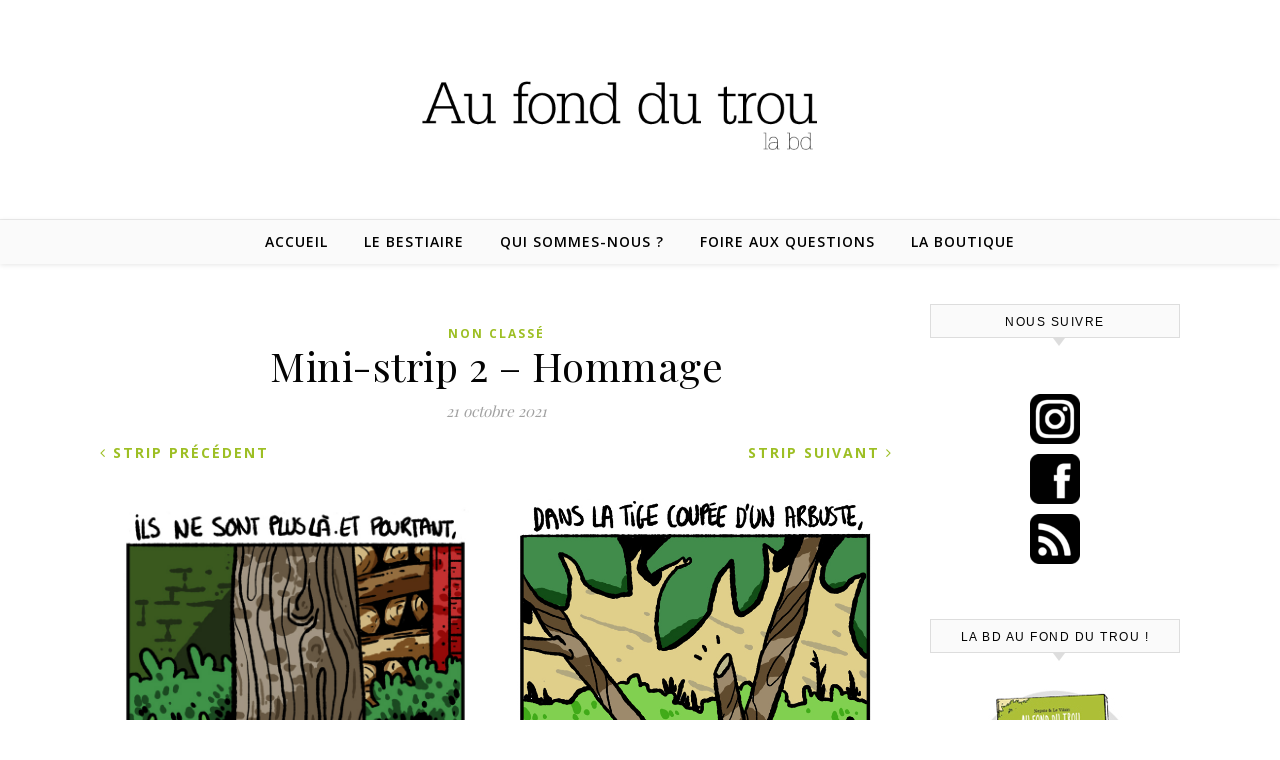

--- FILE ---
content_type: text/html; charset=UTF-8
request_url: https://aufonddutrou.fr/mini-strip-2-hommage/
body_size: 13845
content:
<!DOCTYPE html>
<html lang="fr-FR">
<head>
	<meta name="google-site-verification" content="lcGO8C4Bx6RPID24KPyJS0DRKvVfePm9P-eJJG40ONc" />
	<!-- Global site tag (gtag.js) - Google Analytics -->
<script async src="https://www.googletagmanager.com/gtag/js?id=UA-35179836-2"></script>
<script>
  window.dataLayer = window.dataLayer || [];
  function gtag(){dataLayer.push(arguments);}
  gtag('js', new Date());

  gtag('config', 'UA-35179836-2');
</script>

<meta charset="UTF-8">
<meta name="viewport" content="width=device-width, initial-scale=1.0" />
<link rel="profile" href="http://gmpg.org/xfn/11">
<title>Mini-strip 2 - Hommage | Au fond du trou</title>

<!-- The SEO Framework : par Sybre Waaijer -->
<link rel="canonical" href="https://aufonddutrou.fr/mini-strip-2-hommage/" />
<meta name="description" content="AFDT - Hommage aux animaux disparus" />
<meta property="og:type" content="article" />
<meta property="og:locale" content="fr_FR" />
<meta property="og:site_name" content="Au fond du trou" />
<meta property="og:title" content="Mini-strip 2 - Hommage | Au fond du trou" />
<meta property="og:description" content="AFDT - Hommage aux animaux disparus" />
<meta property="og:url" content="https://aufonddutrou.fr/mini-strip-2-hommage/" />
<meta property="og:image" content="https://aufonddutrou.fr/wp-content/uploads/2018/09/cropped-test3-2.png" />
<meta property="og:image:width" content="1125" />
<meta property="og:image:height" content="324" />
<meta property="article:published_time" content="2021-10-21T15:33:01+00:00" />
<meta property="article:modified_time" content="2021-10-21T15:33:03+00:00" />
<meta name="twitter:card" content="summary_large_image" />
<meta name="twitter:title" content="Mini-strip 2 - Hommage | Au fond du trou" />
<meta name="twitter:description" content="AFDT - Hommage aux animaux disparus" />
<meta name="twitter:image" content="https://aufonddutrou.fr/wp-content/uploads/2018/09/cropped-test3-2.png" />
<meta name="google-site-verification" content="UA-35179836-2" />
<script type="application/ld+json">{"@context":"https://schema.org","@graph":[{"@type":"WebSite","@id":"https://aufonddutrou.fr/#/schema/WebSite","url":"https://aufonddutrou.fr/","name":"Au fond du trou","description":"La bd sur l'achat, la rénovation et l'art de vivre en troglo !","inLanguage":"fr-FR","potentialAction":{"@type":"SearchAction","target":{"@type":"EntryPoint","urlTemplate":"https://aufonddutrou.fr/search/{search_term_string}/"},"query-input":"required name=search_term_string"},"publisher":{"@type":"Organization","@id":"https://aufonddutrou.fr/#/schema/Organization","name":"Au fond du trou","url":"https://aufonddutrou.fr/","logo":{"@type":"ImageObject","url":"https://aufonddutrou.fr/wp-content/uploads/2018/09/cropped-test3-2.png","contentUrl":"https://aufonddutrou.fr/wp-content/uploads/2018/09/cropped-test3-2.png","width":1125,"height":324}}},{"@type":"WebPage","@id":"https://aufonddutrou.fr/mini-strip-2-hommage/","url":"https://aufonddutrou.fr/mini-strip-2-hommage/","name":"Mini-strip 2 - Hommage | Au fond du trou","description":"AFDT - Hommage aux animaux disparus","inLanguage":"fr-FR","isPartOf":{"@id":"https://aufonddutrou.fr/#/schema/WebSite"},"breadcrumb":{"@type":"BreadcrumbList","@id":"https://aufonddutrou.fr/#/schema/BreadcrumbList","itemListElement":[{"@type":"ListItem","position":1,"item":"https://aufonddutrou.fr/","name":"Au fond du trou"},{"@type":"ListItem","position":2,"item":"https://aufonddutrou.fr/category/non-classe/","name":"Catégorie : Non classé"},{"@type":"ListItem","position":3,"name":"Mini-strip 2 - Hommage"}]},"potentialAction":{"@type":"ReadAction","target":"https://aufonddutrou.fr/mini-strip-2-hommage/"},"datePublished":"2021-10-21T15:33:01+00:00","dateModified":"2021-10-21T15:33:03+00:00","author":{"@type":"Person","@id":"https://aufonddutrou.fr/#/schema/Person/af6cee3a917f6011a658ecf75bf16a26","name":"AFDTBD"}}]}</script>
<!-- / The SEO Framework : par Sybre Waaijer | 15.34ms meta | 6.09ms boot -->

<link rel='dns-prefetch' href='//fonts.googleapis.com' />
<link rel="alternate" type="application/rss+xml" title="Au fond du trou &raquo; Flux" href="https://aufonddutrou.fr/feed/" />
<link rel="alternate" type="application/rss+xml" title="Au fond du trou &raquo; Flux des commentaires" href="https://aufonddutrou.fr/comments/feed/" />
<link rel="alternate" type="application/rss+xml" title="Au fond du trou &raquo; Mini-strip 2 &#8211; Hommage Flux des commentaires" href="https://aufonddutrou.fr/mini-strip-2-hommage/feed/" />
<script type="text/javascript">
window._wpemojiSettings = {"baseUrl":"https:\/\/s.w.org\/images\/core\/emoji\/14.0.0\/72x72\/","ext":".png","svgUrl":"https:\/\/s.w.org\/images\/core\/emoji\/14.0.0\/svg\/","svgExt":".svg","source":{"concatemoji":"https:\/\/aufonddutrou.fr\/wp-includes\/js\/wp-emoji-release.min.js?ver=6.2.8"}};
/*! This file is auto-generated */
!function(e,a,t){var n,r,o,i=a.createElement("canvas"),p=i.getContext&&i.getContext("2d");function s(e,t){p.clearRect(0,0,i.width,i.height),p.fillText(e,0,0);e=i.toDataURL();return p.clearRect(0,0,i.width,i.height),p.fillText(t,0,0),e===i.toDataURL()}function c(e){var t=a.createElement("script");t.src=e,t.defer=t.type="text/javascript",a.getElementsByTagName("head")[0].appendChild(t)}for(o=Array("flag","emoji"),t.supports={everything:!0,everythingExceptFlag:!0},r=0;r<o.length;r++)t.supports[o[r]]=function(e){if(p&&p.fillText)switch(p.textBaseline="top",p.font="600 32px Arial",e){case"flag":return s("\ud83c\udff3\ufe0f\u200d\u26a7\ufe0f","\ud83c\udff3\ufe0f\u200b\u26a7\ufe0f")?!1:!s("\ud83c\uddfa\ud83c\uddf3","\ud83c\uddfa\u200b\ud83c\uddf3")&&!s("\ud83c\udff4\udb40\udc67\udb40\udc62\udb40\udc65\udb40\udc6e\udb40\udc67\udb40\udc7f","\ud83c\udff4\u200b\udb40\udc67\u200b\udb40\udc62\u200b\udb40\udc65\u200b\udb40\udc6e\u200b\udb40\udc67\u200b\udb40\udc7f");case"emoji":return!s("\ud83e\udef1\ud83c\udffb\u200d\ud83e\udef2\ud83c\udfff","\ud83e\udef1\ud83c\udffb\u200b\ud83e\udef2\ud83c\udfff")}return!1}(o[r]),t.supports.everything=t.supports.everything&&t.supports[o[r]],"flag"!==o[r]&&(t.supports.everythingExceptFlag=t.supports.everythingExceptFlag&&t.supports[o[r]]);t.supports.everythingExceptFlag=t.supports.everythingExceptFlag&&!t.supports.flag,t.DOMReady=!1,t.readyCallback=function(){t.DOMReady=!0},t.supports.everything||(n=function(){t.readyCallback()},a.addEventListener?(a.addEventListener("DOMContentLoaded",n,!1),e.addEventListener("load",n,!1)):(e.attachEvent("onload",n),a.attachEvent("onreadystatechange",function(){"complete"===a.readyState&&t.readyCallback()})),(e=t.source||{}).concatemoji?c(e.concatemoji):e.wpemoji&&e.twemoji&&(c(e.twemoji),c(e.wpemoji)))}(window,document,window._wpemojiSettings);
</script>
<style type="text/css">
img.wp-smiley,
img.emoji {
	display: inline !important;
	border: none !important;
	box-shadow: none !important;
	height: 1em !important;
	width: 1em !important;
	margin: 0 0.07em !important;
	vertical-align: -0.1em !important;
	background: none !important;
	padding: 0 !important;
}
</style>
	<link rel='stylesheet' id='wp-block-library-css' href='https://aufonddutrou.fr/wp-includes/css/dist/block-library/style.min.css?ver=6.2.8' type='text/css' media='all' />
<link rel='stylesheet' id='classic-theme-styles-css' href='https://aufonddutrou.fr/wp-includes/css/classic-themes.min.css?ver=6.2.8' type='text/css' media='all' />
<style id='global-styles-inline-css' type='text/css'>
body{--wp--preset--color--black: #000000;--wp--preset--color--cyan-bluish-gray: #abb8c3;--wp--preset--color--white: #ffffff;--wp--preset--color--pale-pink: #f78da7;--wp--preset--color--vivid-red: #cf2e2e;--wp--preset--color--luminous-vivid-orange: #ff6900;--wp--preset--color--luminous-vivid-amber: #fcb900;--wp--preset--color--light-green-cyan: #7bdcb5;--wp--preset--color--vivid-green-cyan: #00d084;--wp--preset--color--pale-cyan-blue: #8ed1fc;--wp--preset--color--vivid-cyan-blue: #0693e3;--wp--preset--color--vivid-purple: #9b51e0;--wp--preset--gradient--vivid-cyan-blue-to-vivid-purple: linear-gradient(135deg,rgba(6,147,227,1) 0%,rgb(155,81,224) 100%);--wp--preset--gradient--light-green-cyan-to-vivid-green-cyan: linear-gradient(135deg,rgb(122,220,180) 0%,rgb(0,208,130) 100%);--wp--preset--gradient--luminous-vivid-amber-to-luminous-vivid-orange: linear-gradient(135deg,rgba(252,185,0,1) 0%,rgba(255,105,0,1) 100%);--wp--preset--gradient--luminous-vivid-orange-to-vivid-red: linear-gradient(135deg,rgba(255,105,0,1) 0%,rgb(207,46,46) 100%);--wp--preset--gradient--very-light-gray-to-cyan-bluish-gray: linear-gradient(135deg,rgb(238,238,238) 0%,rgb(169,184,195) 100%);--wp--preset--gradient--cool-to-warm-spectrum: linear-gradient(135deg,rgb(74,234,220) 0%,rgb(151,120,209) 20%,rgb(207,42,186) 40%,rgb(238,44,130) 60%,rgb(251,105,98) 80%,rgb(254,248,76) 100%);--wp--preset--gradient--blush-light-purple: linear-gradient(135deg,rgb(255,206,236) 0%,rgb(152,150,240) 100%);--wp--preset--gradient--blush-bordeaux: linear-gradient(135deg,rgb(254,205,165) 0%,rgb(254,45,45) 50%,rgb(107,0,62) 100%);--wp--preset--gradient--luminous-dusk: linear-gradient(135deg,rgb(255,203,112) 0%,rgb(199,81,192) 50%,rgb(65,88,208) 100%);--wp--preset--gradient--pale-ocean: linear-gradient(135deg,rgb(255,245,203) 0%,rgb(182,227,212) 50%,rgb(51,167,181) 100%);--wp--preset--gradient--electric-grass: linear-gradient(135deg,rgb(202,248,128) 0%,rgb(113,206,126) 100%);--wp--preset--gradient--midnight: linear-gradient(135deg,rgb(2,3,129) 0%,rgb(40,116,252) 100%);--wp--preset--duotone--dark-grayscale: url('#wp-duotone-dark-grayscale');--wp--preset--duotone--grayscale: url('#wp-duotone-grayscale');--wp--preset--duotone--purple-yellow: url('#wp-duotone-purple-yellow');--wp--preset--duotone--blue-red: url('#wp-duotone-blue-red');--wp--preset--duotone--midnight: url('#wp-duotone-midnight');--wp--preset--duotone--magenta-yellow: url('#wp-duotone-magenta-yellow');--wp--preset--duotone--purple-green: url('#wp-duotone-purple-green');--wp--preset--duotone--blue-orange: url('#wp-duotone-blue-orange');--wp--preset--font-size--small: 13px;--wp--preset--font-size--medium: 20px;--wp--preset--font-size--large: 36px;--wp--preset--font-size--x-large: 42px;--wp--preset--spacing--20: 0.44rem;--wp--preset--spacing--30: 0.67rem;--wp--preset--spacing--40: 1rem;--wp--preset--spacing--50: 1.5rem;--wp--preset--spacing--60: 2.25rem;--wp--preset--spacing--70: 3.38rem;--wp--preset--spacing--80: 5.06rem;--wp--preset--shadow--natural: 6px 6px 9px rgba(0, 0, 0, 0.2);--wp--preset--shadow--deep: 12px 12px 50px rgba(0, 0, 0, 0.4);--wp--preset--shadow--sharp: 6px 6px 0px rgba(0, 0, 0, 0.2);--wp--preset--shadow--outlined: 6px 6px 0px -3px rgba(255, 255, 255, 1), 6px 6px rgba(0, 0, 0, 1);--wp--preset--shadow--crisp: 6px 6px 0px rgba(0, 0, 0, 1);}:where(.is-layout-flex){gap: 0.5em;}body .is-layout-flow > .alignleft{float: left;margin-inline-start: 0;margin-inline-end: 2em;}body .is-layout-flow > .alignright{float: right;margin-inline-start: 2em;margin-inline-end: 0;}body .is-layout-flow > .aligncenter{margin-left: auto !important;margin-right: auto !important;}body .is-layout-constrained > .alignleft{float: left;margin-inline-start: 0;margin-inline-end: 2em;}body .is-layout-constrained > .alignright{float: right;margin-inline-start: 2em;margin-inline-end: 0;}body .is-layout-constrained > .aligncenter{margin-left: auto !important;margin-right: auto !important;}body .is-layout-constrained > :where(:not(.alignleft):not(.alignright):not(.alignfull)){max-width: var(--wp--style--global--content-size);margin-left: auto !important;margin-right: auto !important;}body .is-layout-constrained > .alignwide{max-width: var(--wp--style--global--wide-size);}body .is-layout-flex{display: flex;}body .is-layout-flex{flex-wrap: wrap;align-items: center;}body .is-layout-flex > *{margin: 0;}:where(.wp-block-columns.is-layout-flex){gap: 2em;}.has-black-color{color: var(--wp--preset--color--black) !important;}.has-cyan-bluish-gray-color{color: var(--wp--preset--color--cyan-bluish-gray) !important;}.has-white-color{color: var(--wp--preset--color--white) !important;}.has-pale-pink-color{color: var(--wp--preset--color--pale-pink) !important;}.has-vivid-red-color{color: var(--wp--preset--color--vivid-red) !important;}.has-luminous-vivid-orange-color{color: var(--wp--preset--color--luminous-vivid-orange) !important;}.has-luminous-vivid-amber-color{color: var(--wp--preset--color--luminous-vivid-amber) !important;}.has-light-green-cyan-color{color: var(--wp--preset--color--light-green-cyan) !important;}.has-vivid-green-cyan-color{color: var(--wp--preset--color--vivid-green-cyan) !important;}.has-pale-cyan-blue-color{color: var(--wp--preset--color--pale-cyan-blue) !important;}.has-vivid-cyan-blue-color{color: var(--wp--preset--color--vivid-cyan-blue) !important;}.has-vivid-purple-color{color: var(--wp--preset--color--vivid-purple) !important;}.has-black-background-color{background-color: var(--wp--preset--color--black) !important;}.has-cyan-bluish-gray-background-color{background-color: var(--wp--preset--color--cyan-bluish-gray) !important;}.has-white-background-color{background-color: var(--wp--preset--color--white) !important;}.has-pale-pink-background-color{background-color: var(--wp--preset--color--pale-pink) !important;}.has-vivid-red-background-color{background-color: var(--wp--preset--color--vivid-red) !important;}.has-luminous-vivid-orange-background-color{background-color: var(--wp--preset--color--luminous-vivid-orange) !important;}.has-luminous-vivid-amber-background-color{background-color: var(--wp--preset--color--luminous-vivid-amber) !important;}.has-light-green-cyan-background-color{background-color: var(--wp--preset--color--light-green-cyan) !important;}.has-vivid-green-cyan-background-color{background-color: var(--wp--preset--color--vivid-green-cyan) !important;}.has-pale-cyan-blue-background-color{background-color: var(--wp--preset--color--pale-cyan-blue) !important;}.has-vivid-cyan-blue-background-color{background-color: var(--wp--preset--color--vivid-cyan-blue) !important;}.has-vivid-purple-background-color{background-color: var(--wp--preset--color--vivid-purple) !important;}.has-black-border-color{border-color: var(--wp--preset--color--black) !important;}.has-cyan-bluish-gray-border-color{border-color: var(--wp--preset--color--cyan-bluish-gray) !important;}.has-white-border-color{border-color: var(--wp--preset--color--white) !important;}.has-pale-pink-border-color{border-color: var(--wp--preset--color--pale-pink) !important;}.has-vivid-red-border-color{border-color: var(--wp--preset--color--vivid-red) !important;}.has-luminous-vivid-orange-border-color{border-color: var(--wp--preset--color--luminous-vivid-orange) !important;}.has-luminous-vivid-amber-border-color{border-color: var(--wp--preset--color--luminous-vivid-amber) !important;}.has-light-green-cyan-border-color{border-color: var(--wp--preset--color--light-green-cyan) !important;}.has-vivid-green-cyan-border-color{border-color: var(--wp--preset--color--vivid-green-cyan) !important;}.has-pale-cyan-blue-border-color{border-color: var(--wp--preset--color--pale-cyan-blue) !important;}.has-vivid-cyan-blue-border-color{border-color: var(--wp--preset--color--vivid-cyan-blue) !important;}.has-vivid-purple-border-color{border-color: var(--wp--preset--color--vivid-purple) !important;}.has-vivid-cyan-blue-to-vivid-purple-gradient-background{background: var(--wp--preset--gradient--vivid-cyan-blue-to-vivid-purple) !important;}.has-light-green-cyan-to-vivid-green-cyan-gradient-background{background: var(--wp--preset--gradient--light-green-cyan-to-vivid-green-cyan) !important;}.has-luminous-vivid-amber-to-luminous-vivid-orange-gradient-background{background: var(--wp--preset--gradient--luminous-vivid-amber-to-luminous-vivid-orange) !important;}.has-luminous-vivid-orange-to-vivid-red-gradient-background{background: var(--wp--preset--gradient--luminous-vivid-orange-to-vivid-red) !important;}.has-very-light-gray-to-cyan-bluish-gray-gradient-background{background: var(--wp--preset--gradient--very-light-gray-to-cyan-bluish-gray) !important;}.has-cool-to-warm-spectrum-gradient-background{background: var(--wp--preset--gradient--cool-to-warm-spectrum) !important;}.has-blush-light-purple-gradient-background{background: var(--wp--preset--gradient--blush-light-purple) !important;}.has-blush-bordeaux-gradient-background{background: var(--wp--preset--gradient--blush-bordeaux) !important;}.has-luminous-dusk-gradient-background{background: var(--wp--preset--gradient--luminous-dusk) !important;}.has-pale-ocean-gradient-background{background: var(--wp--preset--gradient--pale-ocean) !important;}.has-electric-grass-gradient-background{background: var(--wp--preset--gradient--electric-grass) !important;}.has-midnight-gradient-background{background: var(--wp--preset--gradient--midnight) !important;}.has-small-font-size{font-size: var(--wp--preset--font-size--small) !important;}.has-medium-font-size{font-size: var(--wp--preset--font-size--medium) !important;}.has-large-font-size{font-size: var(--wp--preset--font-size--large) !important;}.has-x-large-font-size{font-size: var(--wp--preset--font-size--x-large) !important;}
.wp-block-navigation a:where(:not(.wp-element-button)){color: inherit;}
:where(.wp-block-columns.is-layout-flex){gap: 2em;}
.wp-block-pullquote{font-size: 1.5em;line-height: 1.6;}
</style>
<link rel='stylesheet' id='savona-style-css' href='https://aufonddutrou.fr/wp-content/themes/savona/style.css?ver=6.2.8' type='text/css' media='all' />
<link rel='stylesheet' id='fontawesome-css' href='https://aufonddutrou.fr/wp-content/themes/savona/assets/css/font-awesome.css?ver=6.2.8' type='text/css' media='all' />
<link rel='stylesheet' id='fontello-css' href='https://aufonddutrou.fr/wp-content/themes/savona/assets/css/fontello.css?ver=6.2.8' type='text/css' media='all' />
<link rel='stylesheet' id='slick-css' href='https://aufonddutrou.fr/wp-content/themes/savona/assets/css/slick.css?ver=6.2.8' type='text/css' media='all' />
<link rel='stylesheet' id='scrollbar-css' href='https://aufonddutrou.fr/wp-content/themes/savona/assets/css/perfect-scrollbar.css?ver=6.2.8' type='text/css' media='all' />
<link rel='stylesheet' id='savona-woocommerce-css' href='https://aufonddutrou.fr/wp-content/themes/savona/assets/css/woocommerce.css?ver=6.2.8' type='text/css' media='all' />
<link rel='stylesheet' id='savona-responsive-css' href='https://aufonddutrou.fr/wp-content/themes/savona/assets/css/responsive.css?ver=6.2.8' type='text/css' media='all' />
<link rel='stylesheet' id='savona-playfair-font-css' href='//fonts.googleapis.com/css?family=Playfair+Display%3A400%2C700&#038;ver=1.0.0' type='text/css' media='all' />
<link rel='stylesheet' id='savona-opensans-font-css' href='//fonts.googleapis.com/css?family=Open+Sans%3A400italic%2C400%2C600italic%2C600%2C700italic%2C700&#038;ver=1.0.0' type='text/css' media='all' />
<script type='text/javascript' src='https://aufonddutrou.fr/wp-includes/js/jquery/jquery.min.js?ver=3.6.4' id='jquery-core-js'></script>
<script type='text/javascript' src='https://aufonddutrou.fr/wp-includes/js/jquery/jquery-migrate.min.js?ver=3.4.0' id='jquery-migrate-js'></script>
<link rel="https://api.w.org/" href="https://aufonddutrou.fr/wp-json/" /><link rel="alternate" type="application/json" href="https://aufonddutrou.fr/wp-json/wp/v2/posts/3363" /><link rel="EditURI" type="application/rsd+xml" title="RSD" href="https://aufonddutrou.fr/xmlrpc.php?rsd" />
<link rel="wlwmanifest" type="application/wlwmanifest+xml" href="https://aufonddutrou.fr/wp-includes/wlwmanifest.xml" />
<link rel="alternate" type="application/json+oembed" href="https://aufonddutrou.fr/wp-json/oembed/1.0/embed?url=https%3A%2F%2Faufonddutrou.fr%2Fmini-strip-2-hommage%2F" />
<link rel="alternate" type="text/xml+oembed" href="https://aufonddutrou.fr/wp-json/oembed/1.0/embed?url=https%3A%2F%2Faufonddutrou.fr%2Fmini-strip-2-hommage%2F&#038;format=xml" />
<link rel="pingback" href="https://aufonddutrou.fr/xmlrpc.php">
<style id="savona_dynamic_css">#top-bar {background-color: #000000;}#top-bar a {color: #ffffff;}#top-bar a:hover,#top-bar li.current-menu-item > a,#top-bar li.current-menu-ancestor > a,#top-bar .sub-menu li.current-menu-item > a,#top-bar .sub-menu li.current-menu-ancestor> a {color: #dddddd;}#top-menu .sub-menu,#top-menu .sub-menu a {background-color: #000000;border-color: rgba(255,255,255, 0.05);}.header-logo a,.site-description {color: #blank;}.entry-header {background-color: #ffffff;}#featured-links h4 {background-color: rgba(255,255,255, 0.85);color: #000000;}#main-nav a,#main-nav i,#main-nav #s {color: #000000;}.main-nav-sidebar span,.sidebar-alt-close-btn span {background-color: #000000;}#main-nav a:hover,#main-nav i:hover,#main-nav li.current-menu-item > a,#main-nav li.current-menu-ancestor > a,#main-nav .sub-menu li.current-menu-item > a,#main-nav .sub-menu li.current-menu-ancestor> a {color: #9dbf24;}.main-nav-sidebar:hover span {background-color: #9dbf24;}#main-menu .sub-menu,#main-menu .sub-menu a {background-color: #ffffff;border-color: rgba(0,0,0, 0.05);}#main-nav #s {background-color: #ffffff;}#main-nav #s::-webkit-input-placeholder { /* Chrome/Opera/Safari */color: rgba(0,0,0, 0.7);}#main-nav #s::-moz-placeholder { /* Firefox 19+ */color: rgba(0,0,0, 0.7);}#main-nav #s:-ms-input-placeholder { /* IE 10+ */color: rgba(0,0,0, 0.7);}#main-nav #s:-moz-placeholder { /* Firefox 18- */color: rgba(0,0,0, 0.7);}/* Background */.sidebar-alt,#featured-links,.main-content,#featured-slider,#page-content select,#page-content input,#page-content textarea {background-color: #ffffff;}/* Text */#page-content,#page-content select,#page-content input,#page-content textarea,#page-content .post-author a,#page-content .savona-widget a,#page-content .comment-author {color: #464646;}/* Title */#page-content h1 a,#page-content h1,#page-content h2,#page-content h3,#page-content h4,#page-content h5,#page-content h6,.post-content > p:first-child:first-letter,#page-content .author-description h4 a,#page-content .related-posts h4 a,#page-content .blog-pagination .previous-page a,#page-content .blog-pagination .next-page a,blockquote,#page-content .post-share a {color: #030303;}#page-content h1 a:hover {color: rgba(3,3,3, 0.75);}/* Meta */#page-content .post-date,#page-content .post-comments,#page-content .post-author,#page-content .related-post-date,#page-content .comment-meta a,#page-content .author-share a,#page-content .post-tags a,#page-content .tagcloud a,.widget_categories li,.widget_archive li,.ahse-subscribe-box p,.rpwwt-post-author,.rpwwt-post-categories,.rpwwt-post-date,.rpwwt-post-comments-number {color: #a1a1a1;}#page-content input::-webkit-input-placeholder { /* Chrome/Opera/Safari */color: #a1a1a1;}#page-content input::-moz-placeholder { /* Firefox 19+ */color: #a1a1a1;}#page-content input:-ms-input-placeholder { /* IE 10+ */color: #a1a1a1;}#page-content input:-moz-placeholder { /* Firefox 18- */color: #a1a1a1;}/* Accent */#page-content a,.post-categories {color: #9dbf24;}.ps-container > .ps-scrollbar-y-rail > .ps-scrollbar-y {background: #9dbf24;}#page-content a:hover {color: rgba(157,191,36, 0.8);}blockquote {border-color: #9dbf24;}/* Selection */::-moz-selection {color: #ffffff;background: #9dbf24;}::selection {color: #ffffff;background: #9dbf24;}/* Border */#page-content .post-footer,#page-content .author-description,#page-content .related-posts,#page-content .entry-comments,#page-content .savona-widget li,#page-content #wp-calendar,#page-content #wp-calendar caption,#page-content #wp-calendar tbody td,#page-content .widget_nav_menu li a,#page-content .tagcloud a,#page-content select,#page-content input,#page-content textarea,.widget-title h2:before,.widget-title h2:after,.post-tags a,.gallery-caption,.wp-caption-text,table tr,table th,table td,pre {border-color: #e8e8e8;}hr {background-color: #e8e8e8;}/* Buttons */.widget_search i,.widget_search #searchsubmit,.single-navigation i,#page-content .submit,#page-content .blog-pagination.numeric a,#page-content .blog-pagination.load-more a,#page-content .savona-subscribe-box input[type="submit"],#page-content .widget_wysija input[type="submit"],#page-content .post-password-form input[type="submit"],#page-content .wpcf7 [type="submit"] {color: #ffffff;background-color: #333333;}.single-navigation i:hover,#page-content .submit:hover,#page-content .blog-pagination.numeric a:hover,#page-content .blog-pagination.numeric span,#page-content .blog-pagination.load-more a:hover,#page-content .savona-subscribe-box input[type="submit"]:hover,#page-content .widget_wysija input[type="submit"]:hover,#page-content .post-password-form input[type="submit"]:hover,#page-content .wpcf7 [type="submit"]:hover {color: #ffffff;background-color: #9dbf24;}/* Image Overlay */.image-overlay,#infscr-loading,#page-content h4.image-overlay {color: #ffffff;background-color: rgba(73,73,73, 0.3);}.image-overlay a,.post-slider .prev-arrow,.post-slider .next-arrow,#page-content .image-overlay a,#featured-slider .slick-arrow,#featured-slider .slider-dots {color: #ffffff;}.slide-caption {background: rgba(255,255,255, 0.95);}#featured-slider .slick-active {background: #ffffff;}#page-footer,#page-footer select,#page-footer input,#page-footer textarea {background-color: #f6f6f6;color: #333333;}#page-footer,#page-footer a,#page-footer select,#page-footer input,#page-footer textarea {color: #333333;}#page-footer #s::-webkit-input-placeholder { /* Chrome/Opera/Safari */color: #333333;}#page-footer #s::-moz-placeholder { /* Firefox 19+ */color: #333333;}#page-footer #s:-ms-input-placeholder { /* IE 10+ */color: #333333;}#page-footer #s:-moz-placeholder { /* Firefox 18- */color: #333333;}/* Title */#page-footer h1,#page-footer h2,#page-footer h3,#page-footer h4,#page-footer h5,#page-footer h6 {color: #111111;}#page-footer a:hover {color: #9dbf24;}/* Border */#page-footer a,#page-footer .savona-widget li,#page-footer #wp-calendar,#page-footer #wp-calendar caption,#page-footer #wp-calendar tbody td,#page-footer .widget_nav_menu li a,#page-footer select,#page-footer input,#page-footer textarea,#page-footer .widget-title h2:before,#page-footer .widget-title h2:after,.footer-widgets {border-color: #e0dbdb;}#page-footer hr {background-color: #e0dbdb;}.savona-preloader-wrap {background-color: #333333;}.boxed-wrapper {max-width: 1160px;}.sidebar-alt {width: 320px;left: -320px; padding: 85px 35px 0px;}.sidebar-left,.sidebar-right {width: 287px;}[data-layout*="rsidebar"] .main-container,[data-layout*="lsidebar"] .main-container {width: calc(100% - 287px);width: -webkit-calc(100% - 287px);}[data-layout*="lrsidebar"] .main-container {width: calc(100% - 574px);width: -webkit-calc(100% - 574px);}[data-layout*="fullwidth"] .main-container {width: 100%;}#top-bar > div,#main-nav > div,#featured-slider.boxed-wrapper,#featured-links,.main-content,.page-footer-inner {padding-left: 40px;padding-right: 40px;}#top-menu {float: left;}.top-bar-socials {float: right;}.entry-header {background-image:url();}.logo-img {max-width: 750px;}#main-nav {text-align: center;}.main-nav-sidebar {position: absolute;top: 0px;left: 40px;z-index: 1;}.main-nav-icons {position: absolute;top: 0px;right: 40px;z-index: 2;}#featured-slider.boxed-wrapper {padding-top: 41px;}#featured-links .featured-link {margin-right: 30px;}#featured-links .featured-link:last-of-type {margin-right: 0;}#featured-links .featured-link {width: calc( (100% - -30px) / 0);width: -webkit-calc( (100% - -30px) / 0);}.blog-grid > li {margin-bottom: 30px;}[data-layout*="col2"] .blog-grid > li,[data-layout*="col3"] .blog-grid > li,[data-layout*="col4"] .blog-grid > li {display: inline-block;vertical-align: top;margin-right: 37px;}[data-layout*="col2"] .blog-grid > li:nth-of-type(2n+2),[data-layout*="col3"] .blog-grid > li:nth-of-type(3n+3),[data-layout*="col4"] .blog-grid > li:nth-of-type(4n+4) {margin-right: 0;}[data-layout*="col1"] .blog-grid > li {width: 100%;}[data-layout*="col2"] .blog-grid > li {width: calc((100% - 37px ) /2);width: -webkit-calc((100% - 37px ) /2);}[data-layout*="col3"] .blog-grid > li {width: calc((100% - 2 * 37px ) /3);width: -webkit-calc((100% - 2 * 37px ) /3);}[data-layout*="col4"] .blog-grid > li {width: calc((100% - 3 * 37px ) /4);width: -webkit-calc((100% - 3 * 37px ) /4);}[data-layout*="rsidebar"] .sidebar-right {padding-left: 37px;}[data-layout*="lsidebar"] .sidebar-left {padding-right: 37px;}[data-layout*="lrsidebar"] .sidebar-right {padding-left: 37px;}[data-layout*="lrsidebar"] .sidebar-left {padding-right: 37px;}.post-content > p:first-child:first-letter { /* MOD */float: left;margin: 0px 12px 0 0;font-size: 80px;line-height: 65px;text-align: center;}@-moz-document url-prefix() {.post-content > p:first-child:first-letter {margin-top: 10px !important;}}.footer-widgets > .savona-widget {width: 30%;margin-right: 5%;}.footer-widgets > .savona-widget:nth-child(3n+3) {margin-right: 0;}.footer-widgets > .savona-widget:nth-child(3n+4) {clear: both;}.copyright-info {float: right;}.footer-socials {float: left;}.woocommerce div.product .stock,.woocommerce div.product p.price,.woocommerce div.product span.price,.woocommerce ul.products li.product .price,.woocommerce-Reviews .woocommerce-review__author,.woocommerce form .form-row .required,.woocommerce form .form-row.woocommerce-invalid label,.woocommerce #page-content div.product .woocommerce-tabs ul.tabs li a {color: #464646;}.woocommerce a.remove:hover {color: #464646 !important;}.woocommerce a.remove,.woocommerce .product_meta,#page-content .woocommerce-breadcrumb,#page-content .woocommerce-review-link,#page-content .woocommerce-breadcrumb a,#page-content .woocommerce-MyAccount-navigation-link a,.woocommerce .woocommerce-info:before,.woocommerce #page-content .woocommerce-result-count,.woocommerce-page #page-content .woocommerce-result-count,.woocommerce-Reviews .woocommerce-review__published-date,.woocommerce .product_list_widget .quantity,.woocommerce .widget_products .amount,.woocommerce .widget_price_filter .price_slider_amount,.woocommerce .widget_recently_viewed_products .amount,.woocommerce .widget_top_rated_products .amount,.woocommerce .widget_recent_reviews .reviewer {color: #a1a1a1;}.woocommerce a.remove {color: #a1a1a1 !important;}p.demo_store,.woocommerce-store-notice,.woocommerce span.onsale { background-color: #9dbf24;}.woocommerce .star-rating::before,.woocommerce .star-rating span::before,.woocommerce #page-content ul.products li.product .button,#page-content .woocommerce ul.products li.product .button,#page-content .woocommerce-MyAccount-navigation-link.is-active a,#page-content .woocommerce-MyAccount-navigation-link a:hover { color: #9dbf24;}.woocommerce form.login,.woocommerce form.register,.woocommerce-account fieldset,.woocommerce form.checkout_coupon,.woocommerce .woocommerce-info,.woocommerce .woocommerce-error,.woocommerce .woocommerce-message,.woocommerce .widget_shopping_cart .total,.woocommerce.widget_shopping_cart .total,.woocommerce-Reviews .comment_container,.woocommerce-cart #payment ul.payment_methods,#add_payment_method #payment ul.payment_methods,.woocommerce-checkout #payment ul.payment_methods,.woocommerce div.product .woocommerce-tabs ul.tabs::before,.woocommerce div.product .woocommerce-tabs ul.tabs::after,.woocommerce div.product .woocommerce-tabs ul.tabs li,.woocommerce .woocommerce-MyAccount-navigation-link,.select2-container--default .select2-selection--single {border-color: #e8e8e8;}.woocommerce-cart #payment,#add_payment_method #payment,.woocommerce-checkout #payment,.woocommerce .woocommerce-info,.woocommerce .woocommerce-error,.woocommerce .woocommerce-message,.woocommerce div.product .woocommerce-tabs ul.tabs li {background-color: rgba(232,232,232, 0.3);}.woocommerce-cart #payment div.payment_box::before,#add_payment_method #payment div.payment_box::before,.woocommerce-checkout #payment div.payment_box::before {border-color: rgba(232,232,232, 0.5);}.woocommerce-cart #payment div.payment_box,#add_payment_method #payment div.payment_box,.woocommerce-checkout #payment div.payment_box {background-color: rgba(232,232,232, 0.5);}#page-content .woocommerce input.button,#page-content .woocommerce a.button,#page-content .woocommerce a.button.alt,#page-content .woocommerce button.button.alt,#page-content .woocommerce input.button.alt,#page-content .woocommerce #respond input#submit.alt,.woocommerce #page-content .widget_product_search input[type="submit"],.woocommerce #page-content .woocommerce-message .button,.woocommerce #page-content a.button.alt,.woocommerce #page-content button.button.alt,.woocommerce #page-content #respond input#submit,.woocommerce #page-content .widget_price_filter .button,.woocommerce #page-content .woocommerce-message .button,.woocommerce-page #page-content .woocommerce-message .button,.woocommerce #page-content nav.woocommerce-pagination ul li a,.woocommerce #page-content nav.woocommerce-pagination ul li span {color: #ffffff;background-color: #333333;}#page-content .woocommerce input.button:hover,#page-content .woocommerce a.button:hover,#page-content .woocommerce a.button.alt:hover,#page-content .woocommerce button.button.alt:hover,#page-content .woocommerce input.button.alt:hover,#page-content .woocommerce #respond input#submit.alt:hover,.woocommerce #page-content .woocommerce-message .button:hover,.woocommerce #page-content a.button.alt:hover,.woocommerce #page-content button.button.alt:hover,.woocommerce #page-content #respond input#submit:hover,.woocommerce #page-content .widget_price_filter .button:hover,.woocommerce #page-content .woocommerce-message .button:hover,.woocommerce-page #page-content .woocommerce-message .button:hover,.woocommerce #page-content nav.woocommerce-pagination ul li a:hover,.woocommerce #page-content nav.woocommerce-pagination ul li span.current {color: #ffffff;background-color: #9dbf24;}.woocommerce #page-content nav.woocommerce-pagination ul li a.prev,.woocommerce #page-content nav.woocommerce-pagination ul li a.next {color: #333333;}.woocommerce #page-content nav.woocommerce-pagination ul li a.prev:hover,.woocommerce #page-content nav.woocommerce-pagination ul li a.next:hover {color: #9dbf24;}.woocommerce #page-content nav.woocommerce-pagination ul li a.prev:after,.woocommerce #page-content nav.woocommerce-pagination ul li a.next:after {color: #ffffff;}.woocommerce #page-content nav.woocommerce-pagination ul li a.prev:hover:after,.woocommerce #page-content nav.woocommerce-pagination ul li a.next:hover:after {color: #ffffff;}.cssload-cube{background-color:#ffffff;width:9px;height:9px;position:absolute;margin:auto;animation:cssload-cubemove 2s infinite ease-in-out;-o-animation:cssload-cubemove 2s infinite ease-in-out;-ms-animation:cssload-cubemove 2s infinite ease-in-out;-webkit-animation:cssload-cubemove 2s infinite ease-in-out;-moz-animation:cssload-cubemove 2s infinite ease-in-out}.cssload-cube1{left:13px;top:0;animation-delay:.1s;-o-animation-delay:.1s;-ms-animation-delay:.1s;-webkit-animation-delay:.1s;-moz-animation-delay:.1s}.cssload-cube2{left:25px;top:0;animation-delay:.2s;-o-animation-delay:.2s;-ms-animation-delay:.2s;-webkit-animation-delay:.2s;-moz-animation-delay:.2s}.cssload-cube3{left:38px;top:0;animation-delay:.3s;-o-animation-delay:.3s;-ms-animation-delay:.3s;-webkit-animation-delay:.3s;-moz-animation-delay:.3s}.cssload-cube4{left:0;top:13px;animation-delay:.1s;-o-animation-delay:.1s;-ms-animation-delay:.1s;-webkit-animation-delay:.1s;-moz-animation-delay:.1s}.cssload-cube5{left:13px;top:13px;animation-delay:.2s;-o-animation-delay:.2s;-ms-animation-delay:.2s;-webkit-animation-delay:.2s;-moz-animation-delay:.2s}.cssload-cube6{left:25px;top:13px;animation-delay:.3s;-o-animation-delay:.3s;-ms-animation-delay:.3s;-webkit-animation-delay:.3s;-moz-animation-delay:.3s}.cssload-cube7{left:38px;top:13px;animation-delay:.4s;-o-animation-delay:.4s;-ms-animation-delay:.4s;-webkit-animation-delay:.4s;-moz-animation-delay:.4s}.cssload-cube8{left:0;top:25px;animation-delay:.2s;-o-animation-delay:.2s;-ms-animation-delay:.2s;-webkit-animation-delay:.2s;-moz-animation-delay:.2s}.cssload-cube9{left:13px;top:25px;animation-delay:.3s;-o-animation-delay:.3s;-ms-animation-delay:.3s;-webkit-animation-delay:.3s;-moz-animation-delay:.3s}.cssload-cube10{left:25px;top:25px;animation-delay:.4s;-o-animation-delay:.4s;-ms-animation-delay:.4s;-webkit-animation-delay:.4s;-moz-animation-delay:.4s}.cssload-cube11{left:38px;top:25px;animation-delay:.5s;-o-animation-delay:.5s;-ms-animation-delay:.5s;-webkit-animation-delay:.5s;-moz-animation-delay:.5s}.cssload-cube12{left:0;top:38px;animation-delay:.3s;-o-animation-delay:.3s;-ms-animation-delay:.3s;-webkit-animation-delay:.3s;-moz-animation-delay:.3s}.cssload-cube13{left:13px;top:38px;animation-delay:.4s;-o-animation-delay:.4s;-ms-animation-delay:.4s;-webkit-animation-delay:.4s;-moz-animation-delay:.4s}.cssload-cube14{left:25px;top:38px;animation-delay:.5s;-o-animation-delay:.5s;-ms-animation-delay:.5s;-webkit-animation-delay:.5s;-moz-animation-delay:.5s}.cssload-cube15{left:38px;top:38px;animation-delay:.6s;-o-animation-delay:.6s;-ms-animation-delay:.6s;-webkit-animation-delay:.6s;-moz-animation-delay:.6s}.cssload-spinner{margin:auto;width:49px;height:49px;position:relative}@keyframes cssload-cubemove{35%{transform:scale(0.005)}50%{transform:scale(1.7)}65%{transform:scale(0.005)}}@-o-keyframes cssload-cubemove{35%{-o-transform:scale(0.005)}50%{-o-transform:scale(1.7)}65%{-o-transform:scale(0.005)}}@-ms-keyframes cssload-cubemove{35%{-ms-transform:scale(0.005)}50%{-ms-transform:scale(1.7)}65%{-ms-transform:scale(0.005)}}@-webkit-keyframes cssload-cubemove{35%{-webkit-transform:scale(0.005)}50%{-webkit-transform:scale(1.7)}65%{-webkit-transform:scale(0.005)}}@-moz-keyframes cssload-cubemove{35%{-moz-transform:scale(0.005)}50%{-moz-transform:scale(1.7)}65%{-moz-transform:scale(0.005)}}</style><style type="text/css" id="custom-background-css">
body.custom-background { background-color: #ffffff; }
</style>
	<link rel="icon" href="https://aufonddutrou.fr/wp-content/uploads/2018/09/AFDTfavicon.png" sizes="32x32" />
<link rel="icon" href="https://aufonddutrou.fr/wp-content/uploads/2018/09/AFDTfavicon.png" sizes="192x192" />
<link rel="apple-touch-icon" href="https://aufonddutrou.fr/wp-content/uploads/2018/09/AFDTfavicon.png" />
<meta name="msapplication-TileImage" content="https://aufonddutrou.fr/wp-content/uploads/2018/09/AFDTfavicon.png" />
		<style type="text/css" id="wp-custom-css">
			.strip-link-left a{
	float:left;
}

.strip-link-right a{
	float:right;
}

.strip-link{
	padding-bottom:50px;
	font-family: Open Sans;
	text-transform: uppercase;
	font-size: 14px;
	font-weight: bold;
letter-spacing: 2px;
}

		</style>
		<style id="kirki-inline-styles"></style></head>

<body class="post-template-default single single-post postid-3363 single-format-standard custom-background wp-custom-logo">

	<!-- Preloader -->
	
	<!-- Page Wrapper -->
	<div id="page-wrap">

		<!-- Boxed Wrapper -->
		<div id="page-header" >

		
<div id="top-bar" class="clear-fix">
	<div class="boxed-wrapper">
		
		
		<div class="top-bar-socials">

			
			
			
			
		</div>

	
	</div>
</div><!-- #top-bar -->

	<div class="entry-header">
		<div class="cv-outer">
		<div class="cv-inner">
			<div class="header-logo">
				
					
				<a href="https://aufonddutrou.fr/" title="Au fond du trou" class="logo-img">
					<img src="https://aufonddutrou.fr/wp-content/uploads/2018/09/cropped-test3-2.png" alt="Au fond du trou">
				</a>
				
				
								
			</div>
		</div>
		</div>
	</div><div id="main-nav" class="clear-fix" data-fixed="1">

	<div class="boxed-wrapper">	
		
		<!-- Alt Sidebar Icon -->
		

		<!-- Icons -->
		<div class="main-nav-icons">
			
					</div>


		<!-- Menu -->
		<span class="mobile-menu-btn">
			<i class="fa fa-chevron-down"></i>
		</span>

		<nav class="main-menu-container"><ul id="main-menu" class=""><li id="menu-item-50" class="menu-item menu-item-type-custom menu-item-object-custom menu-item-home menu-item-50"><a href="http://aufonddutrou.fr">Accueil</a></li>
<li id="menu-item-833" class="menu-item menu-item-type-post_type menu-item-object-page menu-item-833"><a href="https://aufonddutrou.fr/le-bestiaire/">Le bestiaire</a></li>
<li id="menu-item-52" class="menu-item menu-item-type-post_type menu-item-object-page menu-item-52"><a href="https://aufonddutrou.fr/qui-sommes-nous/">Qui sommes-nous ?</a></li>
<li id="menu-item-53" class="menu-item menu-item-type-post_type menu-item-object-page menu-item-53"><a href="https://aufonddutrou.fr/foire-aux-questions/">Foire aux questions</a></li>
<li id="menu-item-51" class="menu-item menu-item-type-post_type menu-item-object-page menu-item-51"><a href="https://aufonddutrou.fr/la-boutique/">La boutique</a></li>
</ul></nav><nav class="mobile-menu-container"><ul id="mobile-menu" class=""><li class="menu-item menu-item-type-custom menu-item-object-custom menu-item-home menu-item-50"><a href="http://aufonddutrou.fr">Accueil</a></li>
<li class="menu-item menu-item-type-post_type menu-item-object-page menu-item-833"><a href="https://aufonddutrou.fr/le-bestiaire/">Le bestiaire</a></li>
<li class="menu-item menu-item-type-post_type menu-item-object-page menu-item-52"><a href="https://aufonddutrou.fr/qui-sommes-nous/">Qui sommes-nous ?</a></li>
<li class="menu-item menu-item-type-post_type menu-item-object-page menu-item-53"><a href="https://aufonddutrou.fr/foire-aux-questions/">Foire aux questions</a></li>
<li class="menu-item menu-item-type-post_type menu-item-object-page menu-item-51"><a href="https://aufonddutrou.fr/la-boutique/">La boutique</a></li>
</ul></nav>
	</div>

</div><!-- #main-nav -->

		</div><!-- .boxed-wrapper -->

		<!-- Page Content -->
		<div id="page-content">

			

<!-- Page Content -->
<div class="main-content clear-fix boxed-wrapper" data-layout="col1-rsidebar" data-sidebar-sticky="1">


	
	<!-- Main Container -->
	<div class="main-container">

		<article id="post-3363" class="post-3363 post type-post status-publish format-standard hentry category-non-classe">

	

	<div class="post-media">
			</div>

	<header class="post-header">

		<div class="post-categories"><a href="https://aufonddutrou.fr/category/non-classe/" rel="category tag">Non classé</a> </div>
		<h1 class="post-title">Mini-strip 2 &#8211; Hommage</h1>
		
		<div class="post-meta clear-fix">
						<span class="post-date">21 octobre 2021</span>
					</div>
		
		<div class="strip-link">
				<div class="strip-link-right">
		<a href="https://aufonddutrou.fr/afdt-ministrip-3-faceties-hivernales/" title="AFDT Ministrip 3 - Facéties hivernales">
			Strip suivant
					<i class="fa fa-angle-right"></i>
		</a>
		</div> 
				
				<div class="strip-link-left">
		<a href="https://aufonddutrou.fr/afdt-mini-strip-1/" title="Mini-strip 1">
			<i class="fa fa-angle-left"></i>
			Strip précédent
		</a>
		</div> 
				</div>
	</header>

	<div class="post-content">

		
<figure class="wp-block-gallery columns-2 is-cropped wp-block-gallery-1 is-layout-flex"><ul class="blocks-gallery-grid"><li class="blocks-gallery-item"><figure><img decoding="async" width="800" height="788" src="https://aufonddutrou.fr/wp-content/uploads/2021/10/afdt-ministrip-2-1.jpg" alt="" data-id="3364" data-link="https://aufonddutrou.fr/?attachment_id=3364" class="wp-image-3364" srcset="https://aufonddutrou.fr/wp-content/uploads/2021/10/afdt-ministrip-2-1.jpg 800w, https://aufonddutrou.fr/wp-content/uploads/2021/10/afdt-ministrip-2-1-600x591.jpg 600w, https://aufonddutrou.fr/wp-content/uploads/2021/10/afdt-ministrip-2-1-768x756.jpg 768w, https://aufonddutrou.fr/wp-content/uploads/2021/10/afdt-ministrip-2-1-75x75.jpg 75w" sizes="(max-width: 800px) 100vw, 800px" /></figure></li><li class="blocks-gallery-item"><figure><img decoding="async" loading="lazy" width="800" height="743" src="https://aufonddutrou.fr/wp-content/uploads/2021/10/afdt-ministrip-2-2.jpg" alt="" data-id="3365" data-link="https://aufonddutrou.fr/?attachment_id=3365" class="wp-image-3365" srcset="https://aufonddutrou.fr/wp-content/uploads/2021/10/afdt-ministrip-2-2.jpg 800w, https://aufonddutrou.fr/wp-content/uploads/2021/10/afdt-ministrip-2-2-600x557.jpg 600w, https://aufonddutrou.fr/wp-content/uploads/2021/10/afdt-ministrip-2-2-768x713.jpg 768w" sizes="(max-width: 800px) 100vw, 800px" /></figure></li><li class="blocks-gallery-item"><figure><img decoding="async" loading="lazy" width="800" height="771" src="https://aufonddutrou.fr/wp-content/uploads/2021/10/afdt-ministrip-2-3.jpg" alt="" data-id="3366" data-link="https://aufonddutrou.fr/?attachment_id=3366" class="wp-image-3366" srcset="https://aufonddutrou.fr/wp-content/uploads/2021/10/afdt-ministrip-2-3.jpg 800w, https://aufonddutrou.fr/wp-content/uploads/2021/10/afdt-ministrip-2-3-600x578.jpg 600w, https://aufonddutrou.fr/wp-content/uploads/2021/10/afdt-ministrip-2-3-768x740.jpg 768w" sizes="(max-width: 800px) 100vw, 800px" /></figure></li><li class="blocks-gallery-item"><figure><img decoding="async" loading="lazy" width="800" height="783" src="https://aufonddutrou.fr/wp-content/uploads/2021/10/afdt-ministrip-2-4.jpg" alt="" data-id="3367" data-full-url="https://aufonddutrou.fr/wp-content/uploads/2021/10/afdt-ministrip-2-4.jpg" data-link="https://aufonddutrou.fr/?attachment_id=3367" class="wp-image-3367" srcset="https://aufonddutrou.fr/wp-content/uploads/2021/10/afdt-ministrip-2-4.jpg 800w, https://aufonddutrou.fr/wp-content/uploads/2021/10/afdt-ministrip-2-4-600x587.jpg 600w, https://aufonddutrou.fr/wp-content/uploads/2021/10/afdt-ministrip-2-4-768x752.jpg 768w" sizes="(max-width: 800px) 100vw, 800px" /></figure></li></ul></figure>
	</div>

	<footer class="post-footer">

		
		
		<div class="strip-link">
				<div class="strip-link-right">
		<a href="https://aufonddutrou.fr/afdt-ministrip-3-faceties-hivernales/" title="AFDT Ministrip 3 - Facéties hivernales">
			Strip suivant
					<i class="fa fa-angle-right"></i>
		</a>
		</div> 
				
				<div class="strip-link-left">
		<a href="https://aufonddutrou.fr/afdt-mini-strip-1/" title="Mini-strip 1">
			<i class="fa fa-angle-left"></i>
			Strip précédent
		</a>
		</div> 
				</div>
			
		<a href="https://aufonddutrou.fr/mini-strip-2-hommage/#comments" class="post-comments" >2 Comments</a>		
	</footer>


</article>
<!-- Previous Post -->
<a href="https://aufonddutrou.fr/afdt-ministrip-3-faceties-hivernales/" title="AFDT Ministrip 3 - Facéties hivernales" class="single-navigation previous-post">
<i class="fa fa-angle-right"></i>
</a>

<!-- Next Post -->
<a href="https://aufonddutrou.fr/afdt-mini-strip-1/" title="Mini-strip 1" class="single-navigation next-post">
		<i class="fa fa-angle-left"></i>
</a>
<div class="comments-area" id="comments">
	<h2  class="comment-title">
		2 Comments	</h2>
	
	<ul class="commentslist" >
		
		<li id="comment-2175">
			
			<article class="comment even thread-even depth-1 entry-comments" >					
				<div class="comment-avatar">
					<img alt='' src='https://secure.gravatar.com/avatar/bf3f959f6436d7d7352efd91b2491012?s=75&#038;d=mm&#038;r=g' srcset='https://secure.gravatar.com/avatar/bf3f959f6436d7d7352efd91b2491012?s=150&#038;d=mm&#038;r=g 2x' class='avatar avatar-75 photo' height='75' width='75' loading='lazy' decoding='async'/>				</div>
				<div class="comment-content">
					<h3 class="comment-author">Super s</h3>
					<div class="comment-meta">		
						<a class="comment-date" href=" https://aufonddutrou.fr/mini-strip-2-hommage/#comment-2175 ">21 octobre 2021&nbsp;at&nbsp;19 h 57 min</a>
			
						<a rel='nofollow' class='comment-reply-link' href='https://aufonddutrou.fr/mini-strip-2-hommage/?replytocom=2175#respond' data-commentid="2175" data-postid="3363" data-belowelement="comment-2175" data-respondelement="respond" data-replyto="Répondre à Super s" aria-label='Répondre à Super s'>Répondre</a>						
						<div class="clear-fix"></div>
					</div>

					<div class="comment-text">
												<p>vous n&rsquo;avez plus aucun lapin ducoup ? C&rsquo;est trop triste :.(</p>
					</div>
				</div>
				
			</article>

		<ul class="children">

		<li id="comment-2190">
			
			<article class="comment byuser comment-author-afdtbd bypostauthor odd alt depth-2 entry-comments" >					
				<div class="comment-avatar">
					<img alt='' src='https://secure.gravatar.com/avatar/b5c0ebb29a9eb6f0c6a58c7a062c1334?s=75&#038;d=mm&#038;r=g' srcset='https://secure.gravatar.com/avatar/b5c0ebb29a9eb6f0c6a58c7a062c1334?s=150&#038;d=mm&#038;r=g 2x' class='avatar avatar-75 photo' height='75' width='75' loading='lazy' decoding='async'/>				</div>
				<div class="comment-content">
					<h3 class="comment-author">AFDTBD</h3>
					<div class="comment-meta">		
						<a class="comment-date" href=" https://aufonddutrou.fr/mini-strip-2-hommage/#comment-2190 ">5 novembre 2021&nbsp;at&nbsp;16 h 19 min</a>
			
						<a rel='nofollow' class='comment-reply-link' href='https://aufonddutrou.fr/mini-strip-2-hommage/?replytocom=2190#respond' data-commentid="2190" data-postid="3363" data-belowelement="comment-2190" data-respondelement="respond" data-replyto="Répondre à AFDTBD" aria-label='Répondre à AFDTBD'>Répondre</a>						
						<div class="clear-fix"></div>
					</div>

					<div class="comment-text">
												<p>Si, il nous restait Myrtille, notre grosse lapine grise !</p>
					</div>
				</div>
				
			</article>

		</li><!-- #comment-## -->
</ul><!-- .children -->
</li><!-- #comment-## -->
	</ul>

		<div id="respond" class="comment-respond">
		<h3 id="reply-title" class="comment-reply-title">Laisser un commentaire <small><a rel="nofollow" id="cancel-comment-reply-link" href="/mini-strip-2-hommage/#respond" style="display:none;">Annuler la réponse</a></small></h3><form action="https://aufonddutrou.fr/wp-comments-post.php" method="post" id="commentform" class="comment-form" novalidate><p class="comment-notes"><span id="email-notes">Votre adresse e-mail ne sera pas publiée.</span> <span class="required-field-message">Les champs obligatoires sont indiqués avec <span class="required">*</span></span></p><p class="comment-form-author"><label for="author">Nom <span class="required">*</span></label> <input id="author" name="author" type="text" value="" size="30" maxlength="245" autocomplete="name" required /></p>
<p class="comment-form-email"><label for="email">E-mail <span class="required">*</span></label> <input id="email" name="email" type="email" value="" size="30" maxlength="100" aria-describedby="email-notes" autocomplete="email" required /></p>
<p class="comment-form-url"><label for="url">Site web</label> <input id="url" name="url" type="url" value="" size="30" maxlength="200" autocomplete="url" /></p>
<p class="comment-form-comment"><label for="comment">Commentaire <span class="required">*</span></label> <textarea id="comment" name="comment" cols="45" rows="8" maxlength="65525" required></textarea></p><p class="form-submit"><input name="submit" type="submit" id="submit" class="submit" value="Laisser un commentaire" /> <input type='hidden' name='comment_post_ID' value='3363' id='comment_post_ID' />
<input type='hidden' name='comment_parent' id='comment_parent' value='0' />
</p><p style="display: none;"><input type="hidden" id="akismet_comment_nonce" name="akismet_comment_nonce" value="7d386ff1ad" /></p><p style="display: none !important;" class="akismet-fields-container" data-prefix="ak_"><label>&#916;<textarea name="ak_hp_textarea" cols="45" rows="8" maxlength="100"></textarea></label><input type="hidden" id="ak_js_1" name="ak_js" value="212"/><script>document.getElementById( "ak_js_1" ).setAttribute( "value", ( new Date() ).getTime() );</script></p></form>	</div><!-- #respond -->
	</div>
	</div><!-- .main-container -->


	
<div class="sidebar-right-wrap">
	<aside class="sidebar-right">
		<div id="text-5" class="savona-widget widget_text"><div class="widget-title"><h2>Nous suivre</h2></div>			<div class="textwidget"><p>&nbsp;</p>
<p style="text-align: center;"><a href="https://www.instagram.com/aufonddutrou/" target="_blank" rel="noopener"><img decoding="async" loading="lazy" class="aligncenter wp-image-1203" src="https://aufonddutrou.fr/wp-content/uploads/2018/09/logo-instagram-noir-1-150x150.png" alt="Au fond du trou BD Instagram sur les troglodytes" width="50" height="50" srcset="https://aufonddutrou.fr/wp-content/uploads/2018/09/logo-instagram-noir-1-150x150.png 150w, https://aufonddutrou.fr/wp-content/uploads/2018/09/logo-instagram-noir-1-75x75.png 75w, https://aufonddutrou.fr/wp-content/uploads/2018/09/logo-instagram-noir-1.png 591w" sizes="(max-width: 50px) 100vw, 50px" /></a> <a href="https://www.facebook.com/AuFondDuTrouBD/" target="_blank" rel="noopener"><img decoding="async" loading="lazy" class="aligncenter wp-image-1202" src="https://aufonddutrou.fr/wp-content/uploads/2018/09/logo-fb-noir-1-150x150.png" alt="Au fond du trou sur Facebook : Bd bricolage et informations sur les troglodytes" width="50" height="50" srcset="https://aufonddutrou.fr/wp-content/uploads/2018/09/logo-fb-noir-1-150x150.png 150w, https://aufonddutrou.fr/wp-content/uploads/2018/09/logo-fb-noir-1-75x75.png 75w, https://aufonddutrou.fr/wp-content/uploads/2018/09/logo-fb-noir-1.png 591w" sizes="(max-width: 50px) 100vw, 50px" /></a><a href="http://feeds.feedburner.com/AuFondDuTrou" target="_blank" rel="noopener"><img decoding="async" loading="lazy" class="aligncenter wp-image-1282" src="https://aufonddutrou.fr/wp-content/uploads/2018/09/rss-150x150.png" alt="" width="50" height="50" srcset="https://aufonddutrou.fr/wp-content/uploads/2018/09/rss-150x150.png 150w, https://aufonddutrou.fr/wp-content/uploads/2018/09/rss-75x75.png 75w, https://aufonddutrou.fr/wp-content/uploads/2018/09/rss.png 225w" sizes="(max-width: 50px) 100vw, 50px" /></a></p>
</div>
		</div><div id="text-13" class="savona-widget widget_text"><div class="widget-title"><h2>La bd au fond du trou !</h2></div>			<div class="textwidget"><p><img decoding="async" loading="lazy" class="aligncenter size-full wp-image-2717" src="https://aufonddutrou.fr/wp-content/uploads/2020/07/Couv-miniature.jpg" alt="" width="200" height="200" srcset="https://aufonddutrou.fr/wp-content/uploads/2020/07/Couv-miniature.jpg 200w, https://aufonddutrou.fr/wp-content/uploads/2020/07/Couv-miniature-150x150.jpg 150w, https://aufonddutrou.fr/wp-content/uploads/2020/07/Couv-miniature-75x75.jpg 75w" sizes="(max-width: 200px) 100vw, 200px" /><br />
<a href="https://librairie.lapin.org/librairie/482-au-fond-du-trou-prevente-9782377540907.html" target="_blank" rel="noopener"><strong>A commander</strong><strong><br />
dès aujourd&rsquo;hui sur le site</strong><strong><br />
des Éditions Lapin.</strong></a></p>
</div>
		</div><div id="text-3" class="savona-widget widget_text"><div class="widget-title"><h2>Première visite ?</h2></div>			<div class="textwidget"><p>&nbsp;</p>
<p>Si vous souhaitez<br />
lire toute l&rsquo;histoire<br />
depuis le début, rdv sur<br />
<a href="https://aufonddutrou.fr/strip-1/"><strong>le tout premier post</strong></a> !<br />
Cliquez ensuite sur<br />
« <em>strip suivant</em> »<br />
pour lire la suite.</p>
</div>
		</div><div id="text-7" class="savona-widget widget_text"><div class="widget-title"><h2>Nous soutenir sur</h2></div>			<div class="textwidget"><p><a href="https://www.utip.io/aufonddutrou/"><img decoding="async" loading="lazy" class="aligncenter size-medium wp-image-3322" src="https://aufonddutrou.fr/wp-content/uploads/2021/09/1200px-UTip_Logo-600x369.png" alt="" width="600" height="369" srcset="https://aufonddutrou.fr/wp-content/uploads/2021/09/1200px-UTip_Logo-600x369.png 600w, https://aufonddutrou.fr/wp-content/uploads/2021/09/1200px-UTip_Logo-1024x630.png 1024w, https://aufonddutrou.fr/wp-content/uploads/2021/09/1200px-UTip_Logo-768x472.png 768w, https://aufonddutrou.fr/wp-content/uploads/2021/09/1200px-UTip_Logo-1140x701.png 1140w, https://aufonddutrou.fr/wp-content/uploads/2021/09/1200px-UTip_Logo.png 1200w" sizes="(max-width: 600px) 100vw, 600px" /></a>Ou sur :</p>
<p><a href="http://paypal.me/aufonddutrou" target="_blank" rel="noopener"><img decoding="async" loading="lazy" class="aligncenter wp-image-1429 size-thumbnail" src="https://aufonddutrou.fr/wp-content/uploads/2018/10/pplogo384-150x150.png" alt="" width="150" height="150" srcset="https://aufonddutrou.fr/wp-content/uploads/2018/10/pplogo384-150x150.png 150w, https://aufonddutrou.fr/wp-content/uploads/2018/10/pplogo384-75x75.png 75w, https://aufonddutrou.fr/wp-content/uploads/2018/10/pplogo384.png 384w" sizes="(max-width: 150px) 100vw, 150px" /></a><a href="https://aufonddutrou.fr/lancement-du-tipeee/">Cliquez<strong> pour en savoir +</strong><br />
sur <strong>comment et pourquoi</strong><br />
<strong>nous soutenir</strong> </a></p>
</div>
		</div><div id="text-9" class="savona-widget widget_text"><div class="widget-title"><h2>Nous contacter</h2></div>			<div class="textwidget"><p>&nbsp;</p>
<p><strong>Un message ?</strong><br />
aufonddutroubd@gmail.com</p>
</div>
		</div><div id="search-2" class="savona-widget widget_search"><div class="widget-title"><h2>Fouiller</h2></div><form role="search" method="get" id="searchform" class="clear-fix" action="https://aufonddutrou.fr/"><input type="search" name="s" id="s" placeholder="Search..." data-placeholder="Type &amp; hit enter..." value="" /><i class="fa fa-search"></i><input type="submit" id="searchsubmit" value="st" /></form></div><div id="categories-2" class="savona-widget widget_categories"><div class="widget-title"><h2>Lire selon les thèmes</h2></div><form action="https://aufonddutrou.fr" method="get"><label class="screen-reader-text" for="cat">Lire selon les thèmes</label><select  name='cat' id='cat' class='postform'>
	<option value='-1'>Sélectionner une catégorie</option>
	<option class="level-0" value="276">ABIC&nbsp;&nbsp;(5)</option>
	<option class="level-0" value="2">Annonces&nbsp;&nbsp;(13)</option>
	<option class="level-0" value="230">Confinement&nbsp;&nbsp;(7)</option>
	<option class="level-0" value="8">Démarches&nbsp;&nbsp;(26)</option>
	<option class="level-0" value="7">Info troglo&nbsp;&nbsp;(3)</option>
	<option class="level-0" value="140">Jardinage&nbsp;&nbsp;(10)</option>
	<option class="level-0" value="1">Non classé&nbsp;&nbsp;(42)</option>
	<option class="level-0" value="243">Petit bricolage&nbsp;&nbsp;(4)</option>
	<option class="level-0" value="6">Recherche&nbsp;&nbsp;(25)</option>
	<option class="level-0" value="3">Rénovation&nbsp;&nbsp;(100)</option>
	<option class="level-0" value="277">Résidence&nbsp;&nbsp;(4)</option>
	<option class="level-0" value="27">Tuto&nbsp;&nbsp;(8)</option>
	<option class="level-0" value="242">Vidéos&nbsp;&nbsp;(1)</option>
	<option class="level-0" value="51">Vie quotidienne&nbsp;&nbsp;(49)</option>
</select>
</form>
<script type="text/javascript">
/* <![CDATA[ */
(function() {
	var dropdown = document.getElementById( "cat" );
	function onCatChange() {
		if ( dropdown.options[ dropdown.selectedIndex ].value > 0 ) {
			dropdown.parentNode.submit();
		}
	}
	dropdown.onchange = onCatChange;
})();
/* ]]> */
</script>

			</div><div id="archives-2" class="savona-widget widget_archive"><div class="widget-title"><h2>Les archives par mois</h2></div>		<label class="screen-reader-text" for="archives-dropdown-2">Les archives par mois</label>
		<select id="archives-dropdown-2" name="archive-dropdown">
			
			<option value="">Sélectionner un mois</option>
				<option value='https://aufonddutrou.fr/2026/01/'> janvier 2026 &nbsp;(1)</option>
	<option value='https://aufonddutrou.fr/2025/11/'> novembre 2025 &nbsp;(3)</option>
	<option value='https://aufonddutrou.fr/2025/10/'> octobre 2025 &nbsp;(1)</option>
	<option value='https://aufonddutrou.fr/2024/05/'> mai 2024 &nbsp;(2)</option>
	<option value='https://aufonddutrou.fr/2024/02/'> février 2024 &nbsp;(1)</option>
	<option value='https://aufonddutrou.fr/2023/11/'> novembre 2023 &nbsp;(1)</option>
	<option value='https://aufonddutrou.fr/2023/06/'> juin 2023 &nbsp;(1)</option>
	<option value='https://aufonddutrou.fr/2023/05/'> mai 2023 &nbsp;(1)</option>
	<option value='https://aufonddutrou.fr/2023/04/'> avril 2023 &nbsp;(1)</option>
	<option value='https://aufonddutrou.fr/2023/03/'> mars 2023 &nbsp;(1)</option>
	<option value='https://aufonddutrou.fr/2023/02/'> février 2023 &nbsp;(2)</option>
	<option value='https://aufonddutrou.fr/2022/12/'> décembre 2022 &nbsp;(2)</option>
	<option value='https://aufonddutrou.fr/2022/10/'> octobre 2022 &nbsp;(1)</option>
	<option value='https://aufonddutrou.fr/2022/08/'> août 2022 &nbsp;(1)</option>
	<option value='https://aufonddutrou.fr/2022/07/'> juillet 2022 &nbsp;(1)</option>
	<option value='https://aufonddutrou.fr/2022/06/'> juin 2022 &nbsp;(1)</option>
	<option value='https://aufonddutrou.fr/2022/05/'> mai 2022 &nbsp;(2)</option>
	<option value='https://aufonddutrou.fr/2022/04/'> avril 2022 &nbsp;(1)</option>
	<option value='https://aufonddutrou.fr/2022/03/'> mars 2022 &nbsp;(2)</option>
	<option value='https://aufonddutrou.fr/2022/02/'> février 2022 &nbsp;(2)</option>
	<option value='https://aufonddutrou.fr/2022/01/'> janvier 2022 &nbsp;(2)</option>
	<option value='https://aufonddutrou.fr/2021/12/'> décembre 2021 &nbsp;(1)</option>
	<option value='https://aufonddutrou.fr/2021/11/'> novembre 2021 &nbsp;(3)</option>
	<option value='https://aufonddutrou.fr/2021/10/'> octobre 2021 &nbsp;(5)</option>
	<option value='https://aufonddutrou.fr/2021/09/'> septembre 2021 &nbsp;(1)</option>
	<option value='https://aufonddutrou.fr/2021/08/'> août 2021 &nbsp;(2)</option>
	<option value='https://aufonddutrou.fr/2021/07/'> juillet 2021 &nbsp;(2)</option>
	<option value='https://aufonddutrou.fr/2021/06/'> juin 2021 &nbsp;(4)</option>
	<option value='https://aufonddutrou.fr/2021/05/'> mai 2021 &nbsp;(4)</option>
	<option value='https://aufonddutrou.fr/2021/04/'> avril 2021 &nbsp;(3)</option>
	<option value='https://aufonddutrou.fr/2021/03/'> mars 2021 &nbsp;(4)</option>
	<option value='https://aufonddutrou.fr/2021/02/'> février 2021 &nbsp;(4)</option>
	<option value='https://aufonddutrou.fr/2021/01/'> janvier 2021 &nbsp;(3)</option>
	<option value='https://aufonddutrou.fr/2020/12/'> décembre 2020 &nbsp;(3)</option>
	<option value='https://aufonddutrou.fr/2020/11/'> novembre 2020 &nbsp;(4)</option>
	<option value='https://aufonddutrou.fr/2020/10/'> octobre 2020 &nbsp;(3)</option>
	<option value='https://aufonddutrou.fr/2020/09/'> septembre 2020 &nbsp;(4)</option>
	<option value='https://aufonddutrou.fr/2020/08/'> août 2020 &nbsp;(1)</option>
	<option value='https://aufonddutrou.fr/2020/07/'> juillet 2020 &nbsp;(4)</option>
	<option value='https://aufonddutrou.fr/2020/06/'> juin 2020 &nbsp;(2)</option>
	<option value='https://aufonddutrou.fr/2020/05/'> mai 2020 &nbsp;(3)</option>
	<option value='https://aufonddutrou.fr/2020/04/'> avril 2020 &nbsp;(1)</option>
	<option value='https://aufonddutrou.fr/2020/03/'> mars 2020 &nbsp;(4)</option>
	<option value='https://aufonddutrou.fr/2020/02/'> février 2020 &nbsp;(6)</option>
	<option value='https://aufonddutrou.fr/2020/01/'> janvier 2020 &nbsp;(3)</option>
	<option value='https://aufonddutrou.fr/2019/12/'> décembre 2019 &nbsp;(2)</option>
	<option value='https://aufonddutrou.fr/2019/11/'> novembre 2019 &nbsp;(3)</option>
	<option value='https://aufonddutrou.fr/2019/10/'> octobre 2019 &nbsp;(4)</option>
	<option value='https://aufonddutrou.fr/2019/09/'> septembre 2019 &nbsp;(4)</option>
	<option value='https://aufonddutrou.fr/2019/07/'> juillet 2019 &nbsp;(8)</option>
	<option value='https://aufonddutrou.fr/2019/06/'> juin 2019 &nbsp;(5)</option>
	<option value='https://aufonddutrou.fr/2019/05/'> mai 2019 &nbsp;(6)</option>
	<option value='https://aufonddutrou.fr/2019/04/'> avril 2019 &nbsp;(7)</option>
	<option value='https://aufonddutrou.fr/2019/03/'> mars 2019 &nbsp;(8)</option>
	<option value='https://aufonddutrou.fr/2019/02/'> février 2019 &nbsp;(8)</option>
	<option value='https://aufonddutrou.fr/2019/01/'> janvier 2019 &nbsp;(7)</option>
	<option value='https://aufonddutrou.fr/2018/12/'> décembre 2018 &nbsp;(7)</option>
	<option value='https://aufonddutrou.fr/2018/11/'> novembre 2018 &nbsp;(7)</option>
	<option value='https://aufonddutrou.fr/2018/10/'> octobre 2018 &nbsp;(9)</option>
	<option value='https://aufonddutrou.fr/2018/09/'> septembre 2018 &nbsp;(9)</option>
	<option value='https://aufonddutrou.fr/2018/08/'> août 2018 &nbsp;(5)</option>
	<option value='https://aufonddutrou.fr/2018/07/'> juillet 2018 &nbsp;(8)</option>
	<option value='https://aufonddutrou.fr/2018/06/'> juin 2018 &nbsp;(9)</option>
	<option value='https://aufonddutrou.fr/2018/05/'> mai 2018 &nbsp;(8)</option>
	<option value='https://aufonddutrou.fr/2018/04/'> avril 2018 &nbsp;(8)</option>
	<option value='https://aufonddutrou.fr/2018/03/'> mars 2018 &nbsp;(7)</option>
	<option value='https://aufonddutrou.fr/2018/02/'> février 2018 &nbsp;(6)</option>
	<option value='https://aufonddutrou.fr/2018/01/'> janvier 2018 &nbsp;(11)</option>
	<option value='https://aufonddutrou.fr/2017/12/'> décembre 2017 &nbsp;(12)</option>
	<option value='https://aufonddutrou.fr/2017/11/'> novembre 2017 &nbsp;(13)</option>
	<option value='https://aufonddutrou.fr/2017/10/'> octobre 2017 &nbsp;(4)</option>

		</select>

<script type="text/javascript">
/* <![CDATA[ */
(function() {
	var dropdown = document.getElementById( "archives-dropdown-2" );
	function onSelectChange() {
		if ( dropdown.options[ dropdown.selectedIndex ].value !== '' ) {
			document.location.href = this.options[ this.selectedIndex ].value;
		}
	}
	dropdown.onchange = onSelectChange;
})();
/* ]]> */
</script>
			</div><div id="text-11" class="savona-widget widget_text">			<div class="textwidget"><hr />
<p><span style="color: #d1d1d1;">Tous les textes et images</span><br />
<span style="color: #d1d1d1;">sont la propriété</span><br />
<span style="color: #d1d1d1;">d&rsquo;Au fond du trou</span><br />
<span style="color: #d1d1d1;">Le Vilain &amp; Nepsie</span><code></p>
</div>
		</div><div id="text-15" class="savona-widget widget_text">			<div class="textwidget"><p><strong>Numéro ISSN </strong><br />
2681-7209</p>
<p>&nbsp;</p>
</div>
		</div>	</aside>
</div>
</div><!-- #page-content -->

		</div><!-- #page-content -->

		<!-- Page Footer -->
		<footer id="page-footer" class="boxed-wrapper clear-fix">
			
			<!-- Scroll Top Button -->
			<span class="scrolltop">
				<i class="fa fa fa-angle-up"></i>
			</span>

			<div class="page-footer-inner ">

			<!-- Footer Widgets -->
			
			<div class="footer-copyright">
				<div class="copyright-info">
								</div>
				
				<div class="credit">
					Savona Theme by 					<a href="http://optimathemes.com/">
					Optima Themes					</a>
				</div>

			</div>

			</div><!-- .boxed-wrapper -->

		</footer><!-- #page-footer -->

	</div><!-- #page-wrap -->

<style id='core-block-supports-inline-css' type='text/css'>
.wp-block-gallery.wp-block-gallery-1{--wp--style--unstable-gallery-gap:var( --wp--style--gallery-gap-default, var( --gallery-block--gutter-size, var( --wp--style--block-gap, 0.5em ) ) );gap:var( --wp--style--gallery-gap-default, var( --gallery-block--gutter-size, var( --wp--style--block-gap, 0.5em ) ) );}
</style>
<script type='text/javascript' src='https://aufonddutrou.fr/wp-content/themes/savona/assets/js/custom-plugins.js?ver=6.2.8' id='savona-plugins-js'></script>
<script type='text/javascript' src='https://aufonddutrou.fr/wp-content/themes/savona/assets/js/custom-scripts.js?ver=6.2.8' id='savona-custom-scripts-js'></script>
<script type='text/javascript' src='https://aufonddutrou.fr/wp-includes/js/comment-reply.min.js?ver=6.2.8' id='comment-reply-js'></script>
<script defer type='text/javascript' src='https://aufonddutrou.fr/wp-content/plugins/akismet/_inc/akismet-frontend.js?ver=1762969913' id='akismet-frontend-js'></script>

</body>
</html>